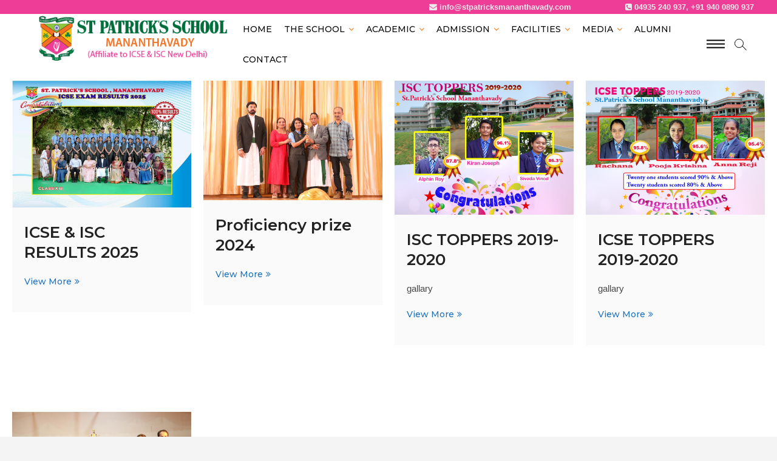

--- FILE ---
content_type: text/html; charset=UTF-8
request_url: https://www.stpatricksmananthavady.com/category/achievers/
body_size: 10459
content:
<!DOCTYPE html><html lang="en-US"><head><meta charset="UTF-8" /><link rel="profile" href="https://gmpg.org/xfn/11" /><meta name='robots' content='index, follow, max-image-preview:large, max-snippet:-1, max-video-preview:-1' /><!-- <link media="all" href="https://www.stpatricksmananthavady.com/wp-content/cache/autoptimize/css/autoptimize_150fcc3ab35a3afce3020caa907a3047.css" rel="stylesheet"> --><title>Achievers Archives - St.Patricks School</title><link rel="canonical" href="https://www.stpatricksmananthavady.com/category/achievers/" /><meta property="og:locale" content="en_US" /><meta property="og:type" content="article" /><meta property="og:title" content="Achievers Archives - St.Patricks School" /><meta property="og:url" content="https://www.stpatricksmananthavady.com/category/achievers/" /><meta property="og:site_name" content="St.Patricks School" /><meta name="twitter:card" content="summary_large_image" /> <script type="application/ld+json" class="yoast-schema-graph">{"@context":"https://schema.org","@graph":[{"@type":"CollectionPage","@id":"https://www.stpatricksmananthavady.com/category/achievers/","url":"https://www.stpatricksmananthavady.com/category/achievers/","name":"Achievers Archives - St.Patricks School","isPartOf":{"@id":"https://www.stpatricksmananthavady.com/#website"},"primaryImageOfPage":{"@id":"https://www.stpatricksmananthavady.com/category/achievers/#primaryimage"},"image":{"@id":"https://www.stpatricksmananthavady.com/category/achievers/#primaryimage"},"thumbnailUrl":"https://www.stpatricksmananthavady.com/wp-content/uploads/2025/05/b.jpg","breadcrumb":{"@id":"https://www.stpatricksmananthavady.com/category/achievers/#breadcrumb"},"inLanguage":"en-US"},{"@type":"ImageObject","inLanguage":"en-US","@id":"https://www.stpatricksmananthavady.com/category/achievers/#primaryimage","url":"https://www.stpatricksmananthavady.com/wp-content/uploads/2025/05/b.jpg","contentUrl":"https://www.stpatricksmananthavady.com/wp-content/uploads/2025/05/b.jpg","width":1086,"height":768},{"@type":"BreadcrumbList","@id":"https://www.stpatricksmananthavady.com/category/achievers/#breadcrumb","itemListElement":[{"@type":"ListItem","position":1,"name":"Home","item":"https://www.stpatricksmananthavady.com/"},{"@type":"ListItem","position":2,"name":"Achievers"}]},{"@type":"WebSite","@id":"https://www.stpatricksmananthavady.com/#website","url":"https://www.stpatricksmananthavady.com/","name":"St.Patricks School Mananthavady","description":"Mananthavady","publisher":{"@id":"https://www.stpatricksmananthavady.com/#organization"},"potentialAction":[{"@type":"SearchAction","target":{"@type":"EntryPoint","urlTemplate":"https://www.stpatricksmananthavady.com/?s={search_term_string}"},"query-input":{"@type":"PropertyValueSpecification","valueRequired":true,"valueName":"search_term_string"}}],"inLanguage":"en-US"},{"@type":"Organization","@id":"https://www.stpatricksmananthavady.com/#organization","name":"ST PATRICKS SCHOOL MANANTHAVADY","url":"https://www.stpatricksmananthavady.com/","logo":{"@type":"ImageObject","inLanguage":"en-US","@id":"https://www.stpatricksmananthavady.com/#/schema/logo/image/","url":"https://www.stpatricksmananthavady.com/wp-content/uploads/2018/10/logo.png","contentUrl":"https://www.stpatricksmananthavady.com/wp-content/uploads/2018/10/logo.png","width":400,"height":100,"caption":"ST PATRICKS SCHOOL MANANTHAVADY"},"image":{"@id":"https://www.stpatricksmananthavady.com/#/schema/logo/image/"},"sameAs":["https://www.facebook.com/St.Patricks.mananthavady","https://www.youtube.com/channel/UCjXNqWsZ40VBjGdumph3kdQ"]}]}</script> <link rel='dns-prefetch' href='//www.googletagmanager.com' /><link rel='dns-prefetch' href='//fonts.googleapis.com' /><link rel="alternate" type="application/rss+xml" title="St.Patricks School &raquo; Feed" href="https://www.stpatricksmananthavady.com/feed/" /><link rel="alternate" type="application/rss+xml" title="St.Patricks School &raquo; Comments Feed" href="https://www.stpatricksmananthavady.com/comments/feed/" /><link rel="alternate" type="application/rss+xml" title="St.Patricks School &raquo; Achievers Category Feed" href="https://www.stpatricksmananthavady.com/category/achievers/feed/" /><!-- <link rel='stylesheet' id='sow-social-media-buttons-flat-d367d85b78a2-css' href='https://www.stpatricksmananthavady.com/wp-content/cache/autoptimize/css/autoptimize_single_48bc4c6a351bf5139dbfb01ecd5beac6.css?ver=6.8.3' type='text/css' media='all' /> -->
<link rel="stylesheet" type="text/css" href="//www.stpatricksmananthavady.com/wp-content/cache/wpfc-minified/kmbsyrhn/4es6v.css" media="all"/><link rel='stylesheet' id='photograph-google-fonts-css' href='//fonts.googleapis.com/css?family=Roboto%7CMontserrat%3A300%2C400%2C400i%2C500%2C600%2C700&#038;ver=6.8.3' type='text/css' media='all' /> <script src='//www.stpatricksmananthavady.com/wp-content/cache/wpfc-minified/lnehs4qi/aclc.js' type="097557046a9ec8f3d4d5600b-text/javascript"></script>
<!-- <script type="text/javascript" src="https://www.stpatricksmananthavady.com/wp-includes/js/jquery/jquery.min.js?ver=3.7.1" id="jquery-core-js"></script> --> <!-- <script type="text/javascript" src="https://www.stpatricksmananthavady.com/wp-includes/js/jquery/jquery-migrate.min.js?ver=3.4.1" id="jquery-migrate-js"></script> --> <!-- <script type="text/javascript" src="https://www.stpatricksmananthavady.com/wp-content/plugins/pj-news-ticker/public/js/pj-news-ticker.js?ver=1.9.8" id="pj-news-ticker-js"></script> --> <!-- <script type="text/javascript" src="https://www.stpatricksmananthavady.com/wp-content/plugins/revslider/public/assets/js/rbtools.min.js?ver=6.3.9" id="tp-tools-js"></script> --> <!-- <script type="text/javascript" src="https://www.stpatricksmananthavady.com/wp-content/plugins/revslider/public/assets/js/rs6.min.js?ver=6.3.9" id="revmin-js"></script> --> <!--[if lt IE 9]> <script type="text/javascript" src="https://www.stpatricksmananthavady.com/wp-content/themes/sps/js/html5.js?ver=3.7.3" id="html5-js"></script> <![endif]-->  <script type="097557046a9ec8f3d4d5600b-text/javascript" src="https://www.googletagmanager.com/gtag/js?id=G-NEFEJH6MVZ" id="google_gtagjs-js" async></script> <script type="097557046a9ec8f3d4d5600b-text/javascript" id="google_gtagjs-js-after">window.dataLayer = window.dataLayer || [];function gtag(){dataLayer.push(arguments);}
gtag("set","linker",{"domains":["www.stpatricksmananthavady.com"]});
gtag("js", new Date());
gtag("set", "developer_id.dZTNiMT", true);
gtag("config", "G-NEFEJH6MVZ");</script> <link rel="https://api.w.org/" href="https://www.stpatricksmananthavady.com/wp-json/" /><link rel="alternate" title="JSON" type="application/json" href="https://www.stpatricksmananthavady.com/wp-json/wp/v2/categories/11" /><link rel="EditURI" type="application/rsd+xml" title="RSD" href="https://www.stpatricksmananthavady.com/xmlrpc.php?rsd" /><meta name="generator" content="WordPress 6.8.3" /><meta name="generator" content="Site Kit by Google 1.163.0" /><meta name="viewport" content="width=device-width" /><meta name="generator" content="Powered by Slider Revolution 6.3.9 - responsive, Mobile-Friendly Slider Plugin for WordPress with comfortable drag and drop interface." /><link rel="icon" href="https://www.stpatricksmananthavady.com/wp-content/uploads/2018/09/logo-250.png" sizes="32x32" /><link rel="icon" href="https://www.stpatricksmananthavady.com/wp-content/uploads/2018/09/logo-250.png" sizes="192x192" /><link rel="apple-touch-icon" href="https://www.stpatricksmananthavady.com/wp-content/uploads/2018/09/logo-250.png" /><meta name="msapplication-TileImage" content="https://www.stpatricksmananthavady.com/wp-content/uploads/2018/09/logo-250.png" /> <script type="097557046a9ec8f3d4d5600b-text/javascript">function setREVStartSize(e){
//window.requestAnimationFrame(function() {				 
window.RSIW = window.RSIW===undefined ? window.innerWidth : window.RSIW;	
window.RSIH = window.RSIH===undefined ? window.innerHeight : window.RSIH;	
try {								
var pw = document.getElementById(e.c).parentNode.offsetWidth,
newh;
pw = pw===0 || isNaN(pw) ? window.RSIW : pw;
e.tabw = e.tabw===undefined ? 0 : parseInt(e.tabw);
e.thumbw = e.thumbw===undefined ? 0 : parseInt(e.thumbw);
e.tabh = e.tabh===undefined ? 0 : parseInt(e.tabh);
e.thumbh = e.thumbh===undefined ? 0 : parseInt(e.thumbh);
e.tabhide = e.tabhide===undefined ? 0 : parseInt(e.tabhide);
e.thumbhide = e.thumbhide===undefined ? 0 : parseInt(e.thumbhide);
e.mh = e.mh===undefined || e.mh=="" || e.mh==="auto" ? 0 : parseInt(e.mh,0);		
if(e.layout==="fullscreen" || e.l==="fullscreen") 						
newh = Math.max(e.mh,window.RSIH);					
else{					
e.gw = Array.isArray(e.gw) ? e.gw : [e.gw];
for (var i in e.rl) if (e.gw[i]===undefined || e.gw[i]===0) e.gw[i] = e.gw[i-1];					
e.gh = e.el===undefined || e.el==="" || (Array.isArray(e.el) && e.el.length==0)? e.gh : e.el;
e.gh = Array.isArray(e.gh) ? e.gh : [e.gh];
for (var i in e.rl) if (e.gh[i]===undefined || e.gh[i]===0) e.gh[i] = e.gh[i-1];
var nl = new Array(e.rl.length),
ix = 0,						
sl;					
e.tabw = e.tabhide>=pw ? 0 : e.tabw;
e.thumbw = e.thumbhide>=pw ? 0 : e.thumbw;
e.tabh = e.tabhide>=pw ? 0 : e.tabh;
e.thumbh = e.thumbhide>=pw ? 0 : e.thumbh;					
for (var i in e.rl) nl[i] = e.rl[i]<window.RSIW ? 0 : e.rl[i];
sl = nl[0];									
for (var i in nl) if (sl>nl[i] && nl[i]>0) { sl = nl[i]; ix=i;}															
var m = pw>(e.gw[ix]+e.tabw+e.thumbw) ? 1 : (pw-(e.tabw+e.thumbw)) / (e.gw[ix]);					
newh =  (e.gh[ix] * m) + (e.tabh + e.thumbh);
}				
if(window.rs_init_css===undefined) window.rs_init_css = document.head.appendChild(document.createElement("style"));					
document.getElementById(e.c).height = newh+"px";
window.rs_init_css.innerHTML += "#"+e.c+"_wrapper { height: "+newh+"px }";				
} catch(e){
console.log("Failure at Presize of Slider:" + e)
}					   
//});
};</script> </head><body class="archive category category-achievers category-11 wp-custom-logo wp-theme-sps "><div id="page" class="site"><header id="masthead" class="site-header clearfix"><div class="topbox-header "><div class="top-head wrap"><div class="top-box"><div class="column-4"></div><div class="column-4"><p></p></div><div class="column-4"><p><i class="fa fa-phone-square" aria-hidden="true"></i> 04935 240 937, +91 940 0890 937</p></div><div class="column-4"><p><i class="fa fa-envelope" aria-hidden="true"></i> <a href="/cdn-cgi/l/email-protection" class="__cf_email__" data-cfemail="2c45424a436c5f585c4d585e454f475f414d424d4258444d5a4d4855024f4341">[email&#160;protected]</a></p></div></div></div></div><div class="header-wrap"><div class="header-img"><div class="lazyload bg-head" data-bg="https://www.stpatricksmananthavady.com/wp-content/uploads/2018/09/cropped-st.patricks-school-8-2.jpg" style="background-image:url(data:image/svg+xml,%3Csvg%20xmlns=%22http://www.w3.org/2000/svg%22%20viewBox=%220%200%20500%20300%22%3E%3C/svg%3E)"><header class="page-header"><h1 class="page-title">ICSE &#038; ISC RESULTS 2025</h1></div></div><div class="top-header"><div id="sticky-header" class="clearfix"><div class="main-header clearfix"><div id="site-branding"><a href="https://www.stpatricksmananthavady.com/" class="custom-logo-link" rel="home"><noscript><img width="400" height="100" src="https://www.stpatricksmananthavady.com/wp-content/uploads/2018/10/logo.png" class="custom-logo" alt="St.Patricks School" decoding="async" /></noscript><img width="400" height="100" src='data:image/svg+xml,%3Csvg%20xmlns=%22http://www.w3.org/2000/svg%22%20viewBox=%220%200%20400%20100%22%3E%3C/svg%3E' data-src="https://www.stpatricksmananthavady.com/wp-content/uploads/2018/10/logo.png" class="lazyload custom-logo" alt="St.Patricks School" decoding="async" /></a><div id="site-detail"><h2 id="site-title"> <a href="https://www.stpatricksmananthavady.com/" title="St.Patricks School" rel="home"> St.Patricks School </a></h2><div id="site-description"> Mananthavady</div></div></div><nav id="site-navigation" class="main-navigation clearfix" role="navigation"> <button class="menu-toggle" aria-controls="primary-menu" aria-expanded="false"> <span class="line-bar"></span> </button><ul id="primary-menu" class="menu nav-menu"><li id="menu-item-24" class="menu-item menu-item-type-post_type menu-item-object-page menu-item-home menu-item-24"><a href="https://www.stpatricksmananthavady.com/">Home</a></li><li id="menu-item-140" class="menu-item menu-item-type-custom menu-item-object-custom menu-item-has-children menu-item-140"><a href="#">The School</a><ul class="sub-menu"><li id="menu-item-158" class="menu-item menu-item-type-post_type menu-item-object-page menu-item-158"><a href="https://www.stpatricksmananthavady.com/about-school-history/">School &#038; History</a></li><li id="menu-item-156" class="menu-item menu-item-type-post_type menu-item-object-page menu-item-156"><a href="https://www.stpatricksmananthavady.com/vision-mission/">Vision  &#038; Mission</a></li><li id="menu-item-157" class="menu-item menu-item-type-post_type menu-item-object-page menu-item-157"><a href="https://www.stpatricksmananthavady.com/aims-objectives/">Aims &#038; Objectives</a></li><li id="menu-item-161" class="menu-item menu-item-type-post_type menu-item-object-page menu-item-161"><a href="https://www.stpatricksmananthavady.com/principals-message/">Principal’s Message</a></li><li id="menu-item-536" class="menu-item menu-item-type-post_type menu-item-object-page menu-item-536"><a href="https://www.stpatricksmananthavady.com/administration/">Administration</a></li><li id="menu-item-688" class="menu-item menu-item-type-post_type menu-item-object-page menu-item-688"><a href="https://www.stpatricksmananthavady.com/pta/">PTA</a></li><li id="menu-item-412" class="menu-item menu-item-type-post_type menu-item-object-page menu-item-412"><a href="https://www.stpatricksmananthavady.com/our-family/">Our family</a></li><li id="menu-item-154" class="menu-item menu-item-type-post_type menu-item-object-page menu-item-154"><a href="https://www.stpatricksmananthavady.com/school-anthem/">School Anthem</a></li><li id="menu-item-155" class="menu-item menu-item-type-post_type menu-item-object-page menu-item-155"><a href="https://www.stpatricksmananthavady.com/houses/">Houses</a></li><li id="menu-item-153" class="menu-item menu-item-type-post_type menu-item-object-page menu-item-153"><a href="https://www.stpatricksmananthavady.com/patrician-brothers/">Patrician Brothers</a></li><li id="menu-item-953" class="menu-item menu-item-type-post_type menu-item-object-page menu-item-953"><a href="https://www.stpatricksmananthavady.com/sister-institutions/">Sister Institutions</a></li><li id="menu-item-366" class="menu-item menu-item-type-post_type menu-item-object-page menu-item-366"><a href="https://www.stpatricksmananthavady.com/careers/">Careers</a></li></ul></li><li id="menu-item-162" class="menu-item menu-item-type-custom menu-item-object-custom menu-item-has-children menu-item-162"><a href="#">Academic</a><ul class="sub-menu"><li id="menu-item-174" class="menu-item menu-item-type-post_type menu-item-object-page menu-item-174"><a href="https://www.stpatricksmananthavady.com/icse/">ICSE</a></li><li id="menu-item-173" class="menu-item menu-item-type-post_type menu-item-object-page menu-item-173"><a href="https://www.stpatricksmananthavady.com/i-s-c/">I.S.C</a></li><li id="menu-item-171" class="menu-item menu-item-type-post_type menu-item-object-page menu-item-171"><a href="https://www.stpatricksmananthavady.com/activities/">Activities</a></li><li id="menu-item-552" class="menu-item menu-item-type-post_type menu-item-object-page menu-item-552"><a href="https://www.stpatricksmananthavady.com/outreach-program/">Outreach Program</a></li><li id="menu-item-192" class="menu-item menu-item-type-post_type menu-item-object-page menu-item-192"><a href="https://www.stpatricksmananthavady.com/rules-regulations/">Rules &#038; Regulations</a></li><li id="menu-item-239" class="menu-item menu-item-type-post_type menu-item-object-page menu-item-239"><a href="https://www.stpatricksmananthavady.com/achievers/">Achievers</a></li><li id="menu-item-586" class="menu-item menu-item-type-post_type menu-item-object-page menu-item-586"><a href="https://www.stpatricksmananthavady.com/results/">Results</a></li></ul></li><li id="menu-item-175" class="menu-item menu-item-type-custom menu-item-object-custom menu-item-has-children menu-item-175"><a href="#">Admission</a><ul class="sub-menu"><li id="menu-item-189" class="menu-item menu-item-type-post_type menu-item-object-page menu-item-189"><a href="https://www.stpatricksmananthavady.com/admission-procedure/">Admission Procedure</a></li><li id="menu-item-188" class="menu-item menu-item-type-post_type menu-item-object-page menu-item-188"><a href="https://www.stpatricksmananthavady.com/application-form/">Application Form</a></li><li id="menu-item-186" class="menu-item menu-item-type-post_type menu-item-object-page menu-item-186"><a href="https://www.stpatricksmananthavady.com/fee-structure/">Fee Structure</a></li><li id="menu-item-187" class="menu-item menu-item-type-post_type menu-item-object-page menu-item-187"><a href="https://www.stpatricksmananthavady.com/academic-calendar/">Academic Calendar</a></li><li id="menu-item-1269" class="menu-item menu-item-type-custom menu-item-object-custom menu-item-1269"><a target="_blank" href="https://forms.gle/EakCx2vZTknnbdf29">Online Application 2021</a></li></ul></li><li id="menu-item-193" class="menu-item menu-item-type-custom menu-item-object-custom menu-item-has-children menu-item-193"><a href="#">Facilities</a><ul class="sub-menu"><li id="menu-item-212" class="menu-item menu-item-type-post_type menu-item-object-page menu-item-212"><a href="https://www.stpatricksmananthavady.com/smart-class/">Smart Class</a></li><li id="menu-item-211" class="menu-item menu-item-type-post_type menu-item-object-page menu-item-211"><a href="https://www.stpatricksmananthavady.com/laboratories/">Laboratories</a></li><li id="menu-item-214" class="menu-item menu-item-type-post_type menu-item-object-page menu-item-214"><a href="https://www.stpatricksmananthavady.com/computer-lab/">Computer Lab</a></li><li id="menu-item-202" class="menu-item menu-item-type-post_type menu-item-object-page menu-item-202"><a href="https://www.stpatricksmananthavady.com/library/">Library</a></li><li id="menu-item-399" class="menu-item menu-item-type-post_type menu-item-object-page menu-item-399"><a href="https://www.stpatricksmananthavady.com/language-lab/">Language lab</a></li><li id="menu-item-365" class="menu-item menu-item-type-post_type menu-item-object-page menu-item-365"><a href="https://www.stpatricksmananthavady.com/play-area/">Play Area</a></li><li id="menu-item-201" class="menu-item menu-item-type-post_type menu-item-object-page menu-item-201"><a href="https://www.stpatricksmananthavady.com/transport/">Transport</a></li><li id="menu-item-213" class="menu-item menu-item-type-post_type menu-item-object-page menu-item-213"><a href="https://www.stpatricksmananthavady.com/auditorium/">Auditorium</a></li><li id="menu-item-400" class="menu-item menu-item-type-post_type menu-item-object-page menu-item-400"><a href="https://www.stpatricksmananthavady.com/medical-care/">Medical care</a></li><li id="menu-item-398" class="menu-item menu-item-type-post_type menu-item-object-page menu-item-398"><a href="https://www.stpatricksmananthavady.com/prayer-hall/">Prayer hall</a></li></ul></li><li id="menu-item-215" class="menu-item menu-item-type-custom menu-item-object-custom menu-item-has-children menu-item-215"><a href="#">Media</a><ul class="sub-menu"><li id="menu-item-230" class="menu-item menu-item-type-post_type menu-item-object-page menu-item-230"><a href="https://www.stpatricksmananthavady.com/news/">News</a></li><li id="menu-item-228" class="menu-item menu-item-type-post_type menu-item-object-page menu-item-228"><a href="https://www.stpatricksmananthavady.com/notifications/">Notifications</a></li><li id="menu-item-229" class="menu-item menu-item-type-post_type menu-item-object-page menu-item-229"><a href="https://www.stpatricksmananthavady.com/updates/">Event Updates</a></li><li id="menu-item-226" class="menu-item menu-item-type-post_type menu-item-object-page menu-item-226"><a href="https://www.stpatricksmananthavady.com/videos/">Videos</a></li><li id="menu-item-227" class="menu-item menu-item-type-post_type menu-item-object-page menu-item-227"><a href="https://www.stpatricksmananthavady.com/gallery/">Gallery</a></li></ul></li><li id="menu-item-235" class="menu-item menu-item-type-post_type menu-item-object-page menu-item-235"><a href="https://www.stpatricksmananthavady.com/alumni/">Alumni</a></li><li id="menu-item-236" class="menu-item menu-item-type-post_type menu-item-object-page menu-item-236"><a href="https://www.stpatricksmananthavady.com/contact/">Contact</a></li></ul></nav><div class="right-toggle"> <button class="menu-toggle" aria-controls="primary-menu" aria-expanded="false"> <span class="line-bar"></span> </button><div id="search-toggle" class="header-search"></div><div class="show-menu-toggle"> <span class="sn-text">Menu Button</span> <span class="bars"></span></div></div></div></div></div><div id="search-box" class="clearfix"><div class="search-x"></div><form class="search-form" action="https://www.stpatricksmananthavady.com/" method="get"> <input type="search" name="s" class="search-field" placeholder="Search &hellip;" autocomplete="off" /> <button type="submit" class="search-submit"><i class="fa fa-search"></i></button></form></div><div class="side-menu-wrap"><div class="side-menu"><div class="hide-menu-toggle"> <span class="bars"></span></div><div id="site-branding"> <a href="https://www.stpatricksmananthavady.com/" class="custom-logo-link" rel="home"><noscript><img width="400" height="100" src="https://www.stpatricksmananthavady.com/wp-content/uploads/2018/10/logo.png" class="custom-logo" alt="St.Patricks School" decoding="async" /></noscript><img width="400" height="100" src='data:image/svg+xml,%3Csvg%20xmlns=%22http://www.w3.org/2000/svg%22%20viewBox=%220%200%20400%20100%22%3E%3C/svg%3E' data-src="https://www.stpatricksmananthavady.com/wp-content/uploads/2018/10/logo.png" class="lazyload custom-logo" alt="St.Patricks School" decoding="async" /></a></div><nav class="side-nav-wrap"><ul class="side-menu-list"><li id="menu-item-424" class="menu-item menu-item-type-post_type menu-item-object-page menu-item-424"><a href="https://www.stpatricksmananthavady.com/application-form/">Application Form</a></li><li id="menu-item-425" class="menu-item menu-item-type-post_type menu-item-object-page menu-item-425"><a href="https://www.stpatricksmananthavady.com/gallery/">Gallery</a></li></ul></nav><div class="side-widget-tray"><section id="sow-editor-6" class="widget widget_sow-editor"><div 
class="so-widget-sow-editor so-widget-sow-editor-base" 
><div class="siteorigin-widget-tinymce textwidget"><p><img fetchpriority="high" decoding="async" class="aligncenter size-full wp-image-135" src="https://www.stpatricksmananthavady.com/wp-content/uploads/2018/09/download-android-app-1-1.png" alt="" width="620" height="215" /></p><div class="wpcf7 no-js" id="wpcf7-f130-o1" lang="en-US" dir="ltr" data-wpcf7-id="130"><div class="screen-reader-response"><p role="status" aria-live="polite" aria-atomic="true"></p><ul></ul></div><form action="/category/achievers/#wpcf7-f130-o1" method="post" class="wpcf7-form init" aria-label="Contact form" novalidate="novalidate" data-status="init"><fieldset class="hidden-fields-container"><input type="hidden" name="_wpcf7" value="130" /><input type="hidden" name="_wpcf7_version" value="6.1.2" /><input type="hidden" name="_wpcf7_locale" value="en_US" /><input type="hidden" name="_wpcf7_unit_tag" value="wpcf7-f130-o1" /><input type="hidden" name="_wpcf7_container_post" value="0" /><input type="hidden" name="_wpcf7_posted_data_hash" value="" /></fieldset><p><span class="wpcf7-form-control-wrap" data-name="your-email"><input size="40" maxlength="400" class="wpcf7-form-control wpcf7-email wpcf7-validates-as-required wpcf7-text wpcf7-validates-as-email" aria-required="true" aria-invalid="false" placeholder="Enter your Email for download link" value="" type="email" name="your-email" /></span><br /> <input class="wpcf7-form-control wpcf7-submit has-spinner mybtn" type="submit" value="Get it" /></p><input type='hidden' class='wpcf7-pum' value='{"closepopup":false,"closedelay":0,"openpopup":false,"openpopup_id":0}' /><div class="wpcf7-response-output" aria-hidden="true"></div></form></div></div></div></section><section id="text-4" class="widget widget_text"><h3 class="widget-title">Quick Enquiry</h3><div class="textwidget"><div class="wpcf7 no-js" id="wpcf7-f302-o2" lang="en-US" dir="ltr" data-wpcf7-id="302"><div class="screen-reader-response"><p role="status" aria-live="polite" aria-atomic="true"></p><ul></ul></div><form action="/category/achievers/#wpcf7-f302-o2" method="post" class="wpcf7-form init" aria-label="Contact form" novalidate="novalidate" data-status="init"><fieldset class="hidden-fields-container"><input type="hidden" name="_wpcf7" value="302" /><input type="hidden" name="_wpcf7_version" value="6.1.2" /><input type="hidden" name="_wpcf7_locale" value="en_US" /><input type="hidden" name="_wpcf7_unit_tag" value="wpcf7-f302-o2" /><input type="hidden" name="_wpcf7_container_post" value="0" /><input type="hidden" name="_wpcf7_posted_data_hash" value="" /></fieldset><p><label> Your Name (required)<br /> <span class="wpcf7-form-control-wrap" data-name="your-name"><input size="40" maxlength="400" class="wpcf7-form-control wpcf7-text wpcf7-validates-as-required" aria-required="true" aria-invalid="false" value="" type="text" name="your-name" /></span> </label></p><p><label> Your Email (required)<br /> <span class="wpcf7-form-control-wrap" data-name="your-email"><input size="40" maxlength="400" class="wpcf7-form-control wpcf7-email wpcf7-validates-as-required wpcf7-text wpcf7-validates-as-email" aria-required="true" aria-invalid="false" value="" type="email" name="your-email" /></span> </label></p><p><label> Phone (required)<br /> <span class="wpcf7-form-control-wrap" data-name="phone"><input size="40" maxlength="400" class="wpcf7-form-control wpcf7-text wpcf7-validates-as-required" aria-required="true" aria-invalid="false" value="" type="text" name="phone" /></span> </label></p><p><label> Subject<br /> <span class="wpcf7-form-control-wrap" data-name="your-subject"><input size="40" maxlength="400" class="wpcf7-form-control wpcf7-text" aria-invalid="false" value="" type="text" name="your-subject" /></span> </label></p><p><label> Your Message<br /> <span class="wpcf7-form-control-wrap" data-name="your-message"><textarea cols="40" rows="10" maxlength="2000" class="wpcf7-form-control wpcf7-textarea" aria-invalid="false" name="your-message"></textarea></span> </label></p><p><input class="wpcf7-form-control wpcf7-submit has-spinner" type="submit" value="Send" /></p><input type='hidden' class='wpcf7-pum' value='{"closepopup":false,"closedelay":0,"openpopup":false,"openpopup_id":0}' /><div class="wpcf7-response-output" aria-hidden="true"></div></form></div></div></section></div></div></div></div><div class="vid-thumb-tray clearfix"><div class="scroll-down"><span></span><span></span><span></span></div></div></header><div class="site-content-contain"><div id="content" class="site-content"><div class="wrap"><header class="page-header"><h1 class="page-title">Category: <span>Achievers</span></h1></header><div id="primary" class="content-area"><main id="main" class="site-main"><div class="container post-featured-gallery post-gallery-col-4   "><article id="post-2536" class="post-featured-item post-2536 post type-post status-publish format-standard has-post-thumbnail hentry category-achievers category-gallery category-results"><div class="post-featured-gallery-wrap freesia-animation fadeInUp"><div class="entry-thumb"><figure class="entry-thumb-content"> <a class="popup-image" data-fancybox="post-gallery" data-title="ICSE &#038; ISC RESULTS 2025" href="https://www.stpatricksmananthavady.com/wp-content/uploads/2025/05/b.jpg" > <noscript><img width="1086" height="768" src="https://www.stpatricksmananthavady.com/wp-content/uploads/2025/05/b.jpg" class="attachment-post-thumbnail size-post-thumbnail wp-post-image" alt="" decoding="async" srcset="https://www.stpatricksmananthavady.com/wp-content/uploads/2025/05/b.jpg 1086w, https://www.stpatricksmananthavady.com/wp-content/uploads/2025/05/b-300x212.jpg 300w, https://www.stpatricksmananthavady.com/wp-content/uploads/2025/05/b-1024x724.jpg 1024w, https://www.stpatricksmananthavady.com/wp-content/uploads/2025/05/b-768x543.jpg 768w, https://www.stpatricksmananthavady.com/wp-content/uploads/2025/05/b-250x177.jpg 250w, https://www.stpatricksmananthavady.com/wp-content/uploads/2025/05/b-550x389.jpg 550w, https://www.stpatricksmananthavady.com/wp-content/uploads/2025/05/b-800x566.jpg 800w, https://www.stpatricksmananthavady.com/wp-content/uploads/2025/05/b-255x180.jpg 255w, https://www.stpatricksmananthavady.com/wp-content/uploads/2025/05/b-424x300.jpg 424w, https://www.stpatricksmananthavady.com/wp-content/uploads/2025/05/b-707x500.jpg 707w, https://www.stpatricksmananthavady.com/wp-content/uploads/2025/05/b-210x150.jpg 210w" sizes="(max-width: 1086px) 100vw, 1086px" /></noscript><img width="1086" height="768" src='data:image/svg+xml,%3Csvg%20xmlns=%22http://www.w3.org/2000/svg%22%20viewBox=%220%200%201086%20768%22%3E%3C/svg%3E' data-src="https://www.stpatricksmananthavady.com/wp-content/uploads/2025/05/b.jpg" class="lazyload attachment-post-thumbnail size-post-thumbnail wp-post-image" alt="" decoding="async" data-srcset="https://www.stpatricksmananthavady.com/wp-content/uploads/2025/05/b.jpg 1086w, https://www.stpatricksmananthavady.com/wp-content/uploads/2025/05/b-300x212.jpg 300w, https://www.stpatricksmananthavady.com/wp-content/uploads/2025/05/b-1024x724.jpg 1024w, https://www.stpatricksmananthavady.com/wp-content/uploads/2025/05/b-768x543.jpg 768w, https://www.stpatricksmananthavady.com/wp-content/uploads/2025/05/b-250x177.jpg 250w, https://www.stpatricksmananthavady.com/wp-content/uploads/2025/05/b-550x389.jpg 550w, https://www.stpatricksmananthavady.com/wp-content/uploads/2025/05/b-800x566.jpg 800w, https://www.stpatricksmananthavady.com/wp-content/uploads/2025/05/b-255x180.jpg 255w, https://www.stpatricksmananthavady.com/wp-content/uploads/2025/05/b-424x300.jpg 424w, https://www.stpatricksmananthavady.com/wp-content/uploads/2025/05/b-707x500.jpg 707w, https://www.stpatricksmananthavady.com/wp-content/uploads/2025/05/b-210x150.jpg 210w" data-sizes="(max-width: 1086px) 100vw, 1086px" /> </a></figure></div><div class="entry-details"><header class="entry-header"><h2 class="entry-title"> <a href="https://www.stpatricksmananthavady.com/icse-isc-results-2025/" title="ICSE &#038; ISC RESULTS 2025"> ICSE &#038; ISC RESULTS 2025 </a></h2></header><div class="entry-content"> <a href="https://www.stpatricksmananthavady.com/icse-isc-results-2025/" class="more-link">View More<span class="screen-reader-text"> ICSE &#038; ISC RESULTS 2025</span></a></div><div class="entry-footer"></div></div></div></article><article id="post-2497" class="post-featured-item post-2497 post type-post status-publish format-standard has-post-thumbnail hentry category-achievers category-gallery"><div class="post-featured-gallery-wrap freesia-animation fadeInUp"><div class="entry-thumb"><figure class="entry-thumb-content"> <a class="popup-image" data-fancybox="post-gallery" data-title="Proficiency prize 2024" href="https://www.stpatricksmananthavady.com/wp-content/uploads/2025/02/8V2A0390.jpg" > <noscript><img width="1152" height="768" src="https://www.stpatricksmananthavady.com/wp-content/uploads/2025/02/8V2A0390.jpg" class="attachment-post-thumbnail size-post-thumbnail wp-post-image" alt="" decoding="async" srcset="https://www.stpatricksmananthavady.com/wp-content/uploads/2025/02/8V2A0390.jpg 1152w, https://www.stpatricksmananthavady.com/wp-content/uploads/2025/02/8V2A0390-300x200.jpg 300w, https://www.stpatricksmananthavady.com/wp-content/uploads/2025/02/8V2A0390-1024x683.jpg 1024w, https://www.stpatricksmananthavady.com/wp-content/uploads/2025/02/8V2A0390-768x512.jpg 768w, https://www.stpatricksmananthavady.com/wp-content/uploads/2025/02/8V2A0390-250x167.jpg 250w, https://www.stpatricksmananthavady.com/wp-content/uploads/2025/02/8V2A0390-550x367.jpg 550w, https://www.stpatricksmananthavady.com/wp-content/uploads/2025/02/8V2A0390-800x533.jpg 800w, https://www.stpatricksmananthavady.com/wp-content/uploads/2025/02/8V2A0390-270x180.jpg 270w, https://www.stpatricksmananthavady.com/wp-content/uploads/2025/02/8V2A0390-450x300.jpg 450w, https://www.stpatricksmananthavady.com/wp-content/uploads/2025/02/8V2A0390-750x500.jpg 750w, https://www.stpatricksmananthavady.com/wp-content/uploads/2025/02/8V2A0390-272x182.jpg 272w" sizes="(max-width: 1152px) 100vw, 1152px" /></noscript><img width="1152" height="768" src='data:image/svg+xml,%3Csvg%20xmlns=%22http://www.w3.org/2000/svg%22%20viewBox=%220%200%201152%20768%22%3E%3C/svg%3E' data-src="https://www.stpatricksmananthavady.com/wp-content/uploads/2025/02/8V2A0390.jpg" class="lazyload attachment-post-thumbnail size-post-thumbnail wp-post-image" alt="" decoding="async" data-srcset="https://www.stpatricksmananthavady.com/wp-content/uploads/2025/02/8V2A0390.jpg 1152w, https://www.stpatricksmananthavady.com/wp-content/uploads/2025/02/8V2A0390-300x200.jpg 300w, https://www.stpatricksmananthavady.com/wp-content/uploads/2025/02/8V2A0390-1024x683.jpg 1024w, https://www.stpatricksmananthavady.com/wp-content/uploads/2025/02/8V2A0390-768x512.jpg 768w, https://www.stpatricksmananthavady.com/wp-content/uploads/2025/02/8V2A0390-250x167.jpg 250w, https://www.stpatricksmananthavady.com/wp-content/uploads/2025/02/8V2A0390-550x367.jpg 550w, https://www.stpatricksmananthavady.com/wp-content/uploads/2025/02/8V2A0390-800x533.jpg 800w, https://www.stpatricksmananthavady.com/wp-content/uploads/2025/02/8V2A0390-270x180.jpg 270w, https://www.stpatricksmananthavady.com/wp-content/uploads/2025/02/8V2A0390-450x300.jpg 450w, https://www.stpatricksmananthavady.com/wp-content/uploads/2025/02/8V2A0390-750x500.jpg 750w, https://www.stpatricksmananthavady.com/wp-content/uploads/2025/02/8V2A0390-272x182.jpg 272w" data-sizes="(max-width: 1152px) 100vw, 1152px" /> </a></figure></div><div class="entry-details"><header class="entry-header"><h2 class="entry-title"> <a href="https://www.stpatricksmananthavady.com/proficiency-prize-2024/" title="Proficiency prize 2024"> Proficiency prize 2024 </a></h2></header><div class="entry-content"> <a href="https://www.stpatricksmananthavady.com/proficiency-prize-2024/" class="more-link">View More<span class="screen-reader-text"> Proficiency prize 2024</span></a></div><div class="entry-footer"></div></div></div></article><article id="post-1277" class="post-featured-item post-1277 post type-post status-publish format-standard has-post-thumbnail hentry category-achievers category-events category-gallery"><div class="post-featured-gallery-wrap freesia-animation fadeInUp"><div class="entry-thumb"><figure class="entry-thumb-content"> <a class="popup-image" data-fancybox="post-gallery" data-title="ISC TOPPERS 2019-2020" href="https://www.stpatricksmananthavady.com/wp-content/uploads/2020/07/ISC-TOPPERS-2019-2020.jpg" > <noscript><img width="1024" height="768" src="https://www.stpatricksmananthavady.com/wp-content/uploads/2020/07/ISC-TOPPERS-2019-2020.jpg" class="attachment-post-thumbnail size-post-thumbnail wp-post-image" alt="" decoding="async" /></noscript><img width="1024" height="768" src='data:image/svg+xml,%3Csvg%20xmlns=%22http://www.w3.org/2000/svg%22%20viewBox=%220%200%201024%20768%22%3E%3C/svg%3E' data-src="https://www.stpatricksmananthavady.com/wp-content/uploads/2020/07/ISC-TOPPERS-2019-2020.jpg" class="lazyload attachment-post-thumbnail size-post-thumbnail wp-post-image" alt="" decoding="async" /> </a></figure></div><div class="entry-details"><header class="entry-header"><h2 class="entry-title"> <a href="https://www.stpatricksmananthavady.com/isc-toppers-2019-2020/" title="ISC TOPPERS 2019-2020"> ISC TOPPERS 2019-2020 </a></h2></header><div class="entry-content"><p>gallary</p> <a href="https://www.stpatricksmananthavady.com/isc-toppers-2019-2020/" class="more-link">View More<span class="screen-reader-text"> ISC TOPPERS 2019-2020</span></a></div><div class="entry-footer"></div></div></div></article><article id="post-1273" class="post-featured-item post-1273 post type-post status-publish format-standard has-post-thumbnail hentry category-achievers category-events category-gallery"><div class="post-featured-gallery-wrap freesia-animation fadeInUp"><div class="entry-thumb"><figure class="entry-thumb-content"> <a class="popup-image" data-fancybox="post-gallery" data-title="ICSE TOPPERS 2019-2020" href="https://www.stpatricksmananthavady.com/wp-content/uploads/2020/07/icse-topers.jpg" > <noscript><img width="1024" height="768" src="https://www.stpatricksmananthavady.com/wp-content/uploads/2020/07/icse-topers.jpg" class="attachment-post-thumbnail size-post-thumbnail wp-post-image" alt="" decoding="async" /></noscript><img width="1024" height="768" src='data:image/svg+xml,%3Csvg%20xmlns=%22http://www.w3.org/2000/svg%22%20viewBox=%220%200%201024%20768%22%3E%3C/svg%3E' data-src="https://www.stpatricksmananthavady.com/wp-content/uploads/2020/07/icse-topers.jpg" class="lazyload attachment-post-thumbnail size-post-thumbnail wp-post-image" alt="" decoding="async" /> </a></figure></div><div class="entry-details"><header class="entry-header"><h2 class="entry-title"> <a href="https://www.stpatricksmananthavady.com/icse-toppers-2019-2020/" title="ICSE TOPPERS 2019-2020"> ICSE TOPPERS 2019-2020 </a></h2></header><div class="entry-content"><p>gallary</p> <a href="https://www.stpatricksmananthavady.com/icse-toppers-2019-2020/" class="more-link">View More<span class="screen-reader-text"> ICSE TOPPERS 2019-2020</span></a></div><div class="entry-footer"></div></div></div></article><article id="post-96" class="post-featured-item post-96 post type-post status-publish format-standard has-post-thumbnail hentry category-achievers category-events category-events-2018 category-gallery"><div class="post-featured-gallery-wrap freesia-animation fadeInUp"><div class="entry-thumb"><figure class="entry-thumb-content"> <a class="popup-image" data-fancybox="post-gallery" data-title="Inter School Badminton Competition Winners" href="https://www.stpatricksmananthavady.com/wp-content/uploads/2018/09/8V2A3232.jpg" > <noscript><img width="1152" height="768" src="https://www.stpatricksmananthavady.com/wp-content/uploads/2018/09/8V2A3232.jpg" class="attachment-post-thumbnail size-post-thumbnail wp-post-image" alt="" decoding="async" srcset="https://www.stpatricksmananthavady.com/wp-content/uploads/2018/09/8V2A3232.jpg 1152w, https://www.stpatricksmananthavady.com/wp-content/uploads/2018/09/8V2A3232-1024x683.jpg 1024w" sizes="(max-width: 1152px) 100vw, 1152px" /></noscript><img width="1152" height="768" src='data:image/svg+xml,%3Csvg%20xmlns=%22http://www.w3.org/2000/svg%22%20viewBox=%220%200%201152%20768%22%3E%3C/svg%3E' data-src="https://www.stpatricksmananthavady.com/wp-content/uploads/2018/09/8V2A3232.jpg" class="lazyload attachment-post-thumbnail size-post-thumbnail wp-post-image" alt="" decoding="async" data-srcset="https://www.stpatricksmananthavady.com/wp-content/uploads/2018/09/8V2A3232.jpg 1152w, https://www.stpatricksmananthavady.com/wp-content/uploads/2018/09/8V2A3232-1024x683.jpg 1024w" data-sizes="(max-width: 1152px) 100vw, 1152px" /> </a></figure></div><div class="entry-details"><header class="entry-header"><h2 class="entry-title"> <a href="https://www.stpatricksmananthavady.com/inter-school-badminton-winners/" title="Inter School Badminton Competition Winners"> Inter School Badminton Competition Winners </a></h2></header><div class="entry-content"><p>Inter School Badminton Competition Winners &#8211; St. Patrick&#8217;s School</p> <a href="https://www.stpatricksmananthavady.com/inter-school-badminton-winners/" class="more-link">View More<span class="screen-reader-text"> Inter School Badminton Competition Winners</span></a></div><div class="entry-footer"></div></div></div></article></div></main></div></div></div><footer id="colophon" class="site-footer"><div class="widget-wrap"><div class="wrap"><div class="widget-area"><div class="column-4"><div id="sow-editor-2" class="widget widget_sow-editor"><div 
class="so-widget-sow-editor so-widget-sow-editor-base" 
><div class="siteorigin-widget-tinymce textwidget"><p><noscript><img decoding="async" class="alignnone  wp-image-14" src="https://www.stpatricksmananthavady.com/wp-content/uploads/2018/09/logo-250.png" alt="" width="147" height="147" /></noscript><img decoding="async" class="lazyload alignnone  wp-image-14" src='data:image/svg+xml,%3Csvg%20xmlns=%22http://www.w3.org/2000/svg%22%20viewBox=%220%200%20147%20147%22%3E%3C/svg%3E' data-src="https://www.stpatricksmananthavady.com/wp-content/uploads/2018/09/logo-250.png" alt="" width="147" height="147" /><br /> St. Patrick’s School, Mananthavady, was founded in 1994 with the specific aim of imparting quality education to the children of Wayanad.</p></div></div></div></div><div class="column-4"><div id="sow-editor-3" class="widget widget_sow-editor"><div 
class="so-widget-sow-editor so-widget-sow-editor-base" 
><h2 class="widget-title">Quick Links</h2><div class="siteorigin-widget-tinymce textwidget"><ul><li><a href="https://www.stpatricksmananthavady.com/principal/">Principal's Message</a></li><li><a href="https://www.stpatricksmananthavady.com/vision-mission/">Our Mission</a></li><li><a href="https://www.stpatricksmananthavady.com/patrician-brothers/">Patrician Brothers</a></li><li><a href="https://www.stpatricksmananthavady.com/activities/">Activities</a></li><li><a href="https://www.stpatricksmananthavady.com/admission-procedure/">Admission</a></li><li><a href="https://www.stpatricksmananthavady.com/rules-regulations/">Rules and Regulations </a></li><li><a href="https://www.stpatricksmananthavady.com/gallery/">Photo Gallery </a></li><li><a href="https://www.stpatricksmananthavady.com/contact/">Enquiry</a></li></ul></div></div></div></div><div class="column-4"><div id="sow-editor-5" class="widget widget_sow-editor"><div 
class="so-widget-sow-editor so-widget-sow-editor-base" 
><h2 class="widget-title">Useful Links</h2><div class="siteorigin-widget-tinymce textwidget"><ul><li><a href="https://www.stpatricksmananthavady.com/careers/">Careers</a></li><li><a href="https://www.stpatricksmananthavady.com/application-form/">Application Forms</a></li><li><a href="https://www.stpatricksmananthavady.com/updates/">Event updates</a></li><li><a href="https://www.stpatricksmananthavady.com/videos/">Videos </a></li><li><a href="https://www.stpatricksmananthavady.com/alumni/">Alumni </a></li><li><a href="https://instapay.csb.co.in/PatternsConsoleInstance/CSBInstaPay/session/feecoll/enewpayment" target="_blank" rel="noopener">Online Fee Payment</a></li><li><a href="https://stpatricks.campusman.in/signin/index" target="_blank" rel="noopener">School Software</a></li><li><a href="http://mail.stpatricksmananthavady.com"  target="_blank">Email Login</a></li></ul></div></div></div></div><div class="column-4"><div id="sow-editor-4" class="widget widget_sow-editor"><div 
class="so-widget-sow-editor so-widget-sow-editor-base" 
><h2 class="widget-title">Reach Us</h2><div class="siteorigin-widget-tinymce textwidget"><p><i class="fa fa-map-marker" aria-hidden="true"></i> Mananthavady, Vemom P.O., Pin - 670645<br /> <i class="fa fa-map-marker" aria-hidden="true"></i><a href="https://goo.gl/maps/A14h2Q4a2Tp" target="_blank" rel="noopener"> Location Map</a><br /> <i class="fa fa-envelope-open" aria-hidden="true"></i> <a href="/cdn-cgi/l/email-protection" class="__cf_email__" data-cfemail="483b3c38293c3b253c2c31082f25292124662b2725">[email&#160;protected]</a><br /> <i class="fa fa-envelope" aria-hidden="true"></i> <a href="/cdn-cgi/l/email-protection" class="__cf_email__" data-cfemail="cca5a2aaa38cbfb8bcadb8bea5afa7bfa1ada2ada2b8a4adbaada8b5e2afa3a1">[email&#160;protected]</a><br /> <i class="fa fa-phone-square" aria-hidden="true"></i> 04935 240937, Resi: 241206, 9400890937</p></div></div></div><div id="sow-social-media-buttons-2" class="widget widget_sow-social-media-buttons"><div 
class="so-widget-sow-social-media-buttons so-widget-sow-social-media-buttons-flat-796c8123f0be" 
><div class="social-media-button-container"> <a 
class="ow-button-hover sow-social-media-button-facebook-0 sow-social-media-button" title="St.Patricks School on Facebook" aria-label="St.Patricks School on Facebook" target="_blank" rel="noopener noreferrer" href="https://www.facebook.com/St.Patricks.mananthavady" 		> <span> <span class="sow-icon-fontawesome sow-fab" data-sow-icon="&#xf39e;" 
aria-hidden="true"></span> </span> </a> <a 
class="ow-button-hover sow-social-media-button-x-twitter-0 sow-social-media-button" title="St.Patricks School on X Twitter" aria-label="St.Patricks School on X Twitter" target="_blank" rel="noopener noreferrer" href="https://twitter.com/#" 		> <span> <span class="sow-icon-fontawesome sow-fab" data-sow-icon="&#xe61b;" 
aria-hidden="true"></span> </span> </a> <a 
class="ow-button-hover sow-social-media-button-google-0 sow-social-media-button" title="St.Patricks School on Google" aria-label="St.Patricks School on Google" target="_blank" rel="noopener noreferrer" href="#" 		> <span> <span class="sow-icon-fontawesome sow-fab" data-sow-icon="&#xf1a0;" 
aria-hidden="true"></span> </span> </a> <a 
class="ow-button-hover sow-social-media-button-youtube-0 sow-social-media-button" title="St.Patricks School on Youtube" aria-label="St.Patricks School on Youtube" target="_blank" rel="noopener noreferrer" href="https://www.youtube.com/channel/UCjXNqWsZ40VBjGdumph3kdQ" 		> <span> <span class="sow-icon-fontawesome sow-fab" data-sow-icon="&#xf167;" 
aria-hidden="true"></span> </span> </a></div></div></div></div></div></div></div><div class="site-info"  ><div class="wrap"><div class="copyright-wrap clearfix"><div class="copyright"> &copy; 2025 www.stpatricksmananthavady.com  |  Designed by <a href="https://www.briaux.com" target="_blank" title="BRIAUX IT SOLUTIONS">BR<span style="color: #198bd1">IA</span>UX</a> <a href="https://jitheshpr.com" target="_blank" title="WEB DESIGNER JITHESH"><noscript><img src="https://www.briaux.com/briaux16.png" alt="Web designer " width="16" height="15" /></noscript><img class="lazyload" src='data:image/svg+xml,%3Csvg%20xmlns=%22http://www.w3.org/2000/svg%22%20viewBox=%220%200%2016%2015%22%3E%3C/svg%3E' data-src="https://www.briaux.com/briaux16.png" alt="Web designer " width="16" height="15" /></a></div></div><div style="clear:both;"></div></div></div> <a class="go-to-top"> <span class="icon-bg"></span> <i class="fa fa-angle-up back-to-top-text"></i> <i class="fa fa-angle-double-up back-to-top-icon"></i> </a><div class="page-overlay"></div></footer></div></div> <script data-cfasync="false" src="/cdn-cgi/scripts/5c5dd728/cloudflare-static/email-decode.min.js"></script><script type="speculationrules">{"prefetch":[{"source":"document","where":{"and":[{"href_matches":"\/*"},{"not":{"href_matches":["\/wp-*.php","\/wp-admin\/*","\/wp-content\/uploads\/*","\/wp-content\/*","\/wp-content\/plugins\/*","\/wp-content\/themes\/sps\/*","\/*\\?(.+)"]}},{"not":{"selector_matches":"a[rel~=\"nofollow\"]"}},{"not":{"selector_matches":".no-prefetch, .no-prefetch a"}}]},"eagerness":"conservative"}]}</script> <script type="097557046a9ec8f3d4d5600b-text/javascript">jQuery(document).ready(function($){
'use strict';
if ( 'function' === typeof WOW ) {
new WOW().init();
}
});</script> <noscript><style>.lazyload{display:none;}</style></noscript><script data-noptimize="1" type="097557046a9ec8f3d4d5600b-text/javascript">window.lazySizesConfig=window.lazySizesConfig||{};window.lazySizesConfig.loadMode=1;</script><script async data-noptimize="1" src='https://www.stpatricksmananthavady.com/wp-content/plugins/autoptimize/classes/external/js/lazysizes.min.js?ao_version=3.1.13' type="097557046a9ec8f3d4d5600b-text/javascript"></script><!-- <link rel='stylesheet' id='sow-social-media-buttons-flat-796c8123f0be-css' href='https://www.stpatricksmananthavady.com/wp-content/cache/autoptimize/css/autoptimize_single_3de2b4212394ac5685bbe6537c143608.css?ver=6.8.3' type='text/css' media='all' /> -->
<link rel="stylesheet" type="text/css" href="//www.stpatricksmananthavady.com/wp-content/cache/wpfc-minified/g1mdsel9/fupqu.css" media="all"/> <script type="097557046a9ec8f3d4d5600b-text/javascript" src="https://www.stpatricksmananthavady.com/wp-includes/js/dist/hooks.min.js?ver=4d63a3d491d11ffd8ac6" id="wp-hooks-js"></script> <script type="097557046a9ec8f3d4d5600b-text/javascript" src="https://www.stpatricksmananthavady.com/wp-includes/js/dist/i18n.min.js?ver=5e580eb46a90c2b997e6" id="wp-i18n-js"></script> <script type="097557046a9ec8f3d4d5600b-text/javascript" id="wp-i18n-js-after">wp.i18n.setLocaleData( { 'text direction\u0004ltr': [ 'ltr' ] } );</script> <script type="097557046a9ec8f3d4d5600b-text/javascript" src="https://www.stpatricksmananthavady.com/wp-content/plugins/contact-form-7/includes/swv/js/index.js?ver=6.1.2" id="swv-js"></script> <script type="097557046a9ec8f3d4d5600b-text/javascript" id="contact-form-7-js-before">var wpcf7 = {
"api": {
"root": "https:\/\/www.stpatricksmananthavady.com\/wp-json\/",
"namespace": "contact-form-7\/v1"
}
};</script> <script type="097557046a9ec8f3d4d5600b-text/javascript" src="https://www.stpatricksmananthavady.com/wp-content/plugins/contact-form-7/includes/js/index.js?ver=6.1.2" id="contact-form-7-js"></script> <script type="097557046a9ec8f3d4d5600b-text/javascript" id="pt-cv-content-views-script-js-extra">var PT_CV_PUBLIC = {"_prefix":"pt-cv-","page_to_show":"5","_nonce":"ce7719d284","is_admin":"","is_mobile":"","ajaxurl":"https:\/\/www.stpatricksmananthavady.com\/wp-admin\/admin-ajax.php","lang":"","loading_image_src":"data:image\/gif;base64,R0lGODlhDwAPALMPAMrKygwMDJOTkz09PZWVla+vr3p6euTk5M7OzuXl5TMzMwAAAJmZmWZmZszMzP\/\/\/yH\/[base64]\/wyVlamTi3nSdgwFNdhEJgTJoNyoB9ISYoQmdjiZPcj7EYCAeCF1gEDo4Dz2eIAAAh+QQFCgAPACwCAAAADQANAAAEM\/DJBxiYeLKdX3IJZT1FU0iIg2RNKx3OkZVnZ98ToRD4MyiDnkAh6BkNC0MvsAj0kMpHBAAh+QQFCgAPACwGAAAACQAPAAAEMDC59KpFDll73HkAA2wVY5KgiK5b0RRoI6MuzG6EQqCDMlSGheEhUAgqgUUAFRySIgAh+QQFCgAPACwCAAIADQANAAAEM\/DJKZNLND\/[base64]"};
var PT_CV_PAGINATION = {"first":"\u00ab","prev":"\u2039","next":"\u203a","last":"\u00bb","goto_first":"Go to first page","goto_prev":"Go to previous page","goto_next":"Go to next page","goto_last":"Go to last page","current_page":"Current page is","goto_page":"Go to page"};</script> <script type="097557046a9ec8f3d4d5600b-text/javascript" src="https://www.stpatricksmananthavady.com/wp-content/plugins/content-views-query-and-display-post-page/public/assets/js/cv.js?ver=4.2" id="pt-cv-content-views-script-js"></script> <script type="097557046a9ec8f3d4d5600b-text/javascript" src="https://www.stpatricksmananthavady.com/wp-content/plugins/so-page-builder-animate/js/wow.min.js?ver=1" id="spba-wow-js"></script> <script type="097557046a9ec8f3d4d5600b-text/javascript" src="https://www.stpatricksmananthavady.com/wp-content/themes/sps/js/photograph-main.js?ver=6.8.3" id="photograph-main-js"></script> <script type="097557046a9ec8f3d4d5600b-text/javascript" src="https://www.stpatricksmananthavady.com/wp-content/themes/sps/assets/wow/js/wow.min.js?ver=6.8.3" id="wow-js"></script> <script type="097557046a9ec8f3d4d5600b-text/javascript" src="https://www.stpatricksmananthavady.com/wp-content/themes/sps/assets/wow/js/wow-settings.js?ver=6.8.3" id="photograph-wow-settings-js"></script> <script type="097557046a9ec8f3d4d5600b-text/javascript" src="https://www.stpatricksmananthavady.com/wp-content/themes/sps/assets/sticky/jquery.sticky.min.js?ver=6.8.3" id="jquery-sticky-js"></script> <script type="097557046a9ec8f3d4d5600b-text/javascript" src="https://www.stpatricksmananthavady.com/wp-content/themes/sps/assets/sticky/sticky-settings.js?ver=6.8.3" id="photograph-sticky-settings-js"></script> <script type="097557046a9ec8f3d4d5600b-text/javascript" src="https://www.stpatricksmananthavady.com/wp-content/themes/sps/js/navigation.js?ver=6.8.3" id="photograph-navigation-js"></script> <script type="097557046a9ec8f3d4d5600b-text/javascript" src="https://www.stpatricksmananthavady.com/wp-content/themes/sps/js/imagesloaded.pkgd.min.js?ver=6.8.3" id="imagesloaded-pkgd-js"></script> <script type="097557046a9ec8f3d4d5600b-text/javascript" src="https://www.stpatricksmananthavady.com/wp-content/themes/sps/js/isotope.pkgd.min.js?ver=6.8.3" id="isotope-js"></script> <script type="097557046a9ec8f3d4d5600b-text/javascript" src="https://www.stpatricksmananthavady.com/wp-content/themes/sps/js/isotope-setting.js?ver=6.8.3" id="photograph-isotope-setting-js"></script> <script type="097557046a9ec8f3d4d5600b-text/javascript" src="https://www.stpatricksmananthavady.com/wp-content/themes/sps/assets/fancybox/js/jquery.fancybox.min.js?ver=6.8.3" id="fancybox-js"></script> <script type="097557046a9ec8f3d4d5600b-text/javascript" src="https://www.stpatricksmananthavady.com/wp-content/themes/sps/assets/fancybox/js/fancybox-settings.js?ver=6.8.3" id="photograph-fancybox-settings-js"></script> <script src="/cdn-cgi/scripts/7d0fa10a/cloudflare-static/rocket-loader.min.js" data-cf-settings="097557046a9ec8f3d4d5600b-|49" defer></script><script defer src="https://static.cloudflareinsights.com/beacon.min.js/vcd15cbe7772f49c399c6a5babf22c1241717689176015" integrity="sha512-ZpsOmlRQV6y907TI0dKBHq9Md29nnaEIPlkf84rnaERnq6zvWvPUqr2ft8M1aS28oN72PdrCzSjY4U6VaAw1EQ==" data-cf-beacon='{"version":"2024.11.0","token":"7e49c5abad704c8b892b0ebada40367e","r":1,"server_timing":{"name":{"cfCacheStatus":true,"cfEdge":true,"cfExtPri":true,"cfL4":true,"cfOrigin":true,"cfSpeedBrain":true},"location_startswith":null}}' crossorigin="anonymous"></script>
</body></html><!-- WP Fastest Cache file was created in 1.425 seconds, on October 15, 2025 @ 12:19 pm -->

--- FILE ---
content_type: text/css
request_url: https://www.stpatricksmananthavady.com/wp-content/cache/wpfc-minified/g1mdsel9/fupqu.css
body_size: 94
content:
.so-widget-sow-social-media-buttons-flat-796c8123f0be .social-media-button-container{zoom:1;text-align:left}.so-widget-sow-social-media-buttons-flat-796c8123f0be .social-media-button-container:before{content:'';display:block}.so-widget-sow-social-media-buttons-flat-796c8123f0be .social-media-button-container:after{content:'';display:table;clear:both}@media (max-width:780px){.so-widget-sow-social-media-buttons-flat-796c8123f0be .social-media-button-container{text-align:left}}.so-widget-sow-social-media-buttons-flat-796c8123f0be .sow-social-media-button-facebook-0{color:#fff !important;background-color:#3a5795;border:1px solid #3a5795}.so-widget-sow-social-media-buttons-flat-796c8123f0be .sow-social-media-button-facebook-0.ow-button-hover:focus,.so-widget-sow-social-media-buttons-flat-796c8123f0be .sow-social-media-button-facebook-0.ow-button-hover:hover{color:#fff !important}.so-widget-sow-social-media-buttons-flat-796c8123f0be .sow-social-media-button-facebook-0:hover{border-bottom:1px solid #3a5795}.so-widget-sow-social-media-buttons-flat-796c8123f0be .sow-social-media-button-facebook-0.ow-button-hover:hover{background-color:#3a5795;border-color:#3a5795}.so-widget-sow-social-media-buttons-flat-796c8123f0be .sow-social-media-button-x-twitter-0{color:#fff !important;background-color:#78bdf1;border:1px solid #78bdf1}.so-widget-sow-social-media-buttons-flat-796c8123f0be .sow-social-media-button-x-twitter-0.ow-button-hover:focus,.so-widget-sow-social-media-buttons-flat-796c8123f0be .sow-social-media-button-x-twitter-0.ow-button-hover:hover{color:#fff !important}.so-widget-sow-social-media-buttons-flat-796c8123f0be .sow-social-media-button-x-twitter-0:hover{border-bottom:1px solid #78bdf1}.so-widget-sow-social-media-buttons-flat-796c8123f0be .sow-social-media-button-x-twitter-0.ow-button-hover:hover{background-color:#78bdf1;border-color:#78bdf1}.so-widget-sow-social-media-buttons-flat-796c8123f0be .sow-social-media-button-google-0{color:#fff !important;background-color:#dd4b39;border:1px solid #dd4b39}.so-widget-sow-social-media-buttons-flat-796c8123f0be .sow-social-media-button-google-0.ow-button-hover:focus,.so-widget-sow-social-media-buttons-flat-796c8123f0be .sow-social-media-button-google-0.ow-button-hover:hover{color:#fff !important}.so-widget-sow-social-media-buttons-flat-796c8123f0be .sow-social-media-button-google-0:hover{border-bottom:1px solid #dd4b39}.so-widget-sow-social-media-buttons-flat-796c8123f0be .sow-social-media-button-google-0.ow-button-hover:hover{background-color:#dd4b39;border-color:#dd4b39}.so-widget-sow-social-media-buttons-flat-796c8123f0be .sow-social-media-button-youtube-0{color:#fff !important;background-color:#cf3427;border:1px solid #cf3427}.so-widget-sow-social-media-buttons-flat-796c8123f0be .sow-social-media-button-youtube-0.ow-button-hover:focus,.so-widget-sow-social-media-buttons-flat-796c8123f0be .sow-social-media-button-youtube-0.ow-button-hover:hover{color:#fff !important}.so-widget-sow-social-media-buttons-flat-796c8123f0be .sow-social-media-button-youtube-0:hover{border-bottom:1px solid #cf3427}.so-widget-sow-social-media-buttons-flat-796c8123f0be .sow-social-media-button-youtube-0.ow-button-hover:hover{background-color:#cf3427;border-color:#cf3427}.so-widget-sow-social-media-buttons-flat-796c8123f0be .sow-social-media-button{display:inline-block;font-size:1em;line-height:1em;margin:.1em .1em .1em 0;padding:.5em 0;width:2em;text-align:center;vertical-align:middle;-webkit-border-radius:0em;-moz-border-radius:0em;border-radius:0}.so-widget-sow-social-media-buttons-flat-796c8123f0be .sow-social-media-button .sow-icon-fontawesome{display:inline-block;height:1em}

--- FILE ---
content_type: text/javascript
request_url: https://www.stpatricksmananthavady.com/wp-content/themes/sps/js/isotope-setting.js?ver=6.8.3
body_size: -206
content:
jQuery(function(){var e=jQuery(".featured-gallery, .post-featured-gallery");jQuery(window).on("load",function(){e.imagesLoaded(function(){e.isotope({itemSelector:".featured-item, .post-featured-item"})}),jQuery(".filter-button").on("click","li",function(){var t=jQuery(this).attr("data-category");e.isotope({filter:t}),jQuery(".filter-button li").removeClass("active"),jQuery(this).addClass("active")})})});

--- FILE ---
content_type: text/javascript
request_url: https://www.stpatricksmananthavady.com/wp-content/themes/sps/js/photograph-main.js?ver=6.8.3
body_size: 130
content:
jQuery(function(){var e,o,n,r,l,u,t;jQuery(".header-search").click(function(){jQuery("#search-box").addClass("show-search-box")}),jQuery(".search-x").click(function(){jQuery("#search-box").removeClass("show-search-box")}),jQuery(window).scroll(function(){jQuery(this).scrollTop()>100?jQuery(".header-social-block").addClass("scrolled-social"):jQuery(".header-social-block").removeClass("scrolled-social")}),jQuery(function(){jQuery(".scroll-down").click(function(){return jQuery("html, body").animate({scrollTop:jQuery(".site-content-contain").offset().top-jQuery(".main-header").height()},900,"swing"),!1})}),n=jQuery(".main-navigation"),r=jQuery("body"),n&&(e=n.find(".menu-toggle"))&&((o=n.find(".menu"))&&o.children().length?jQuery(".menu-toggle").on("click",function(){jQuery(this).toggleClass("on"),n.toggleClass("toggled-on"),r.toggleClass("no-tog")}):e.hide()),(t=jQuery(".top-bar-menu"))&&(l=t.find(".top-menu-toggle"))&&((u=t.find(".top-menu"))&&u.children().length?jQuery(".top-menu-toggle").on("click",function(){jQuery(this).toggleClass("on"),t.toggleClass("toggled-on")}):l.hide()),jQuery(document).ready(function(){jQuery(".show-menu-toggle").click(function(){jQuery(".side-menu").toggleClass("show"),jQuery(".page-overlay").toggleClass("side-menu-open"),jQuery("#page").addClass("side-content-open")}),jQuery(".hide-menu-toggle, .page-overlay").click(function(){jQuery(".side-menu").removeClass("show"),jQuery(".page-overlay").removeClass("side-menu-open"),jQuery("#page").removeClass("side-content-open")})}),jQuery(document).ready(function(){jQuery(".go-to-top").hide(),jQuery(window).scroll(function(){jQuery(window).scrollTop()>900?jQuery(".go-to-top").fadeIn():jQuery(".go-to-top").fadeOut()}),jQuery(".go-to-top").click(function(){return jQuery("html,header,body").animate({scrollTop:0},700),!1})})});